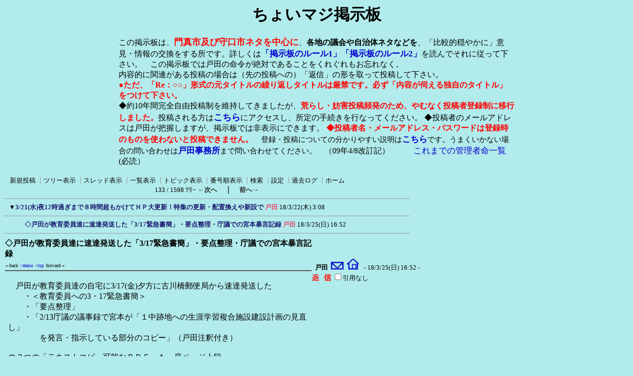

--- FILE ---
content_type: text/html; charset=Shift_JIS
request_url: http://www.hige-toda.com/x/c-board/c-board.cgi?cmd=ntr;tree=10742;no=10755
body_size: 6787
content:
<!DOCTYPE HTML PUBLIC "-//W3C//DTD HTML 4.01 Transitional//EN">
<html lang="ja">
<head>
 <meta http-equiv="content-script-type" content="text/javascript">
 <meta http-equiv="content-style-type" content="text/css">
 <!--###↓とほほ修正###-->
<META name="robots" content="INDEX,FOLLOW">
<META name="keywords" content="門真市,戸田ひさよし,掲示板">
<META name="description" content="このサイトは(SS)C-BOARDで表示されています。従って内容は常に更新されています。">
<link rel="alternate" type="application/rss+xml" title="RSS2.0 最新記事（ツリーに関係なく時系列）" href="c-board.cgi?cmd=r2s;mode=2;id=">
<link rel="alternate" type="application/rss+xml" title="RSS2.0 最新ツリー（親記事）" href="c-board.cgi?cmd=r2s;mode=0;id=">
<link rel="alternate" type="application/rss+xml" title="RSS2.0 最新ツリー（最新記事）" href="c-board.cgi?cmd=r2s;mode=1;id=">
<link rel="alternate" type="application/rss+xml" title="RSS0.91 最新ツリー（親記事）" href="c-board.cgi?cmd=rss;id=">
<SCRIPT language="JavaScript" src="c-board.js"></SCRIPT>
<!--###↑とほほ修正###-->
<link rel="stylesheet" type="text/css" href="./data/c-board.css">
 <link rel="alternate" type="application/rss+xml" title="ちょいマジ掲示板" href="http://www.hige-toda.com/x/c-board/c-board.cgi?cmd=r2s;id=">
 <title>ちょいマジ掲示板</title>
</head>
<body>
<!--とほほ修正--><a name="btop"></a>

<div style="text-align: center;">
<h1>ちょいマジ掲示板</h1>
<div style="width: 800px ;text-align: left; margin:0 auto;">
この掲示板は、<b style="font-size:110% ;color: red;">門真市及び守口市ネタを中心に</b>、<b>各地の議会や自治体ネタなどを</b>、「比較的穏やかに」意見・情報の交換をする所です。詳しくは<a href="http://www.hige-toda.com/____1/index_keijiban_ru-ru.htm" target="_blank" style="font-size:105% ;"><b>「掲示板のルール1」</b></a><a href="http://www.hige-toda.com/____1/kanri_meire/meirei_jiyuu.htm" target="_blank" style="font-size:105% ;"><b>「掲示板のルール2」</b></a>を読んでそれに従って下さい。　この掲示板では戸田の命令が絶対であることをくれぐれもお忘れなく。<br>内容的に関連がある投稿の場合は（先の投稿への）「返信」の形を取って投稿して下さい。<br>
<b style="color:red ;">●ただ、「Re：○○」形式の元タイトルの繰り返しタイトルは厳禁です。必ず「内容が伺える独自のタイトル」をつけて下さい。</b><br>
◆約10年間完全自由投稿制を維持してきましたが、<b style="color:red ;">荒らし・妨害投稿頻発のため、やむなく投稿者登録制に移行しました。</b>投稿される方は<b><a href="http://www.hige-toda.com/x/c-board/c-board.cgi?cmd=mbn" target="_blank" style="font-size:110% ;">こちら</a></b>にアクセスし、所定の手続きを行なってください。
◆投稿者のメールアドレスは戸田が把握しますが、掲示板では非表示にできます。
<b style="color:red ;">◆投稿者名・メールアドレス・パスワードは登録時のものを使わないと投稿できません。</b>　<span style="font-size:95% ;">登録・投稿についての分かりやすい説明は<b><a href="http://www.hige-toda.com/x/c-board/c-board.cgi?cmd=one;no=5192;id=#5192" target="_blank" style="font-size:110% ;">こちら</a></b>です。うまくいかない場合の問い合わせは<b><a href="mailto:toda-jimu1@hige-toda.com" style="font-size:110% ;">戸田事務所</a></b>まで問い合わせてください。</span>　（09年4/8改訂記）　　　<a href="http://www.hige-toda.com/____1/kanri_meire/meirei_itiran.htm"  style="font-size:105% ;">これまでの管理者命一覧</a>(必読）<br>
</div></div><br>
<!--とほほ修正-->
   <A name="atop"></A>
<table border=0 cellspacing=0 cellpadding=0 width=820>
 <tr>
  <td align="left" width="50%" nowrap>
   <table border=0 cellspacing=0 cellpadding=0>
    <tr>
     <td><img src="./image/_.gif" width=4 height=4 alt=""></td>
     <td nowrap>&nbsp;&nbsp;<a class=Menu href="c-board.cgi?cmd=psn#atop">新規投稿</a><span class=MenuSplit>&nbsp;┃</span><a class=Menu href="c-board.cgi?cmd=tre#atop">ツリー表示</a><span class=MenuSplit>&nbsp;┃</span><a class=Menu href="c-board.cgi?cmd=thr#atop">スレッド表示</a><span class=MenuSplit>&nbsp;┃</span><a class=Menu href="c-board.cgi?cmd=all#atop">一覧表示</a><span class=MenuSplit>&nbsp;┃</span><a class=Menu href="c-board.cgi?cmd=tpc#atop">トピック表示</a><span class=MenuSplit>&nbsp;┃</span><a class=Menu href="c-board.cgi?cmd=nmb#atop">番号順表示</a><span class=MenuSplit>&nbsp;┃</span><a class=Menu href="c-board.cgi?cmd=srn#atop">検索</a><span class=MenuSplit>&nbsp;┃</span><a class=Menu href="c-board.cgi?cmd=csn#atop">設定</a><span class=MenuSplit>&nbsp;┃</span><a class=Menu href="c-board.cgi?cmd=log#atop">過去ログ</a><span class=MenuSplit>&nbsp;┃</span><a class=Menu href="http://www.hige-toda.com#atop" target="_top">ホーム</a>&nbsp;&nbsp;</td>
    </tr>
   </table>
  </td>
<!--とほほ修正開始-->
</tr>
<tr>
  <td align="center" colspan="2" nowrap>
   <span class=MenuOut>133 / 1598 ﾂﾘｰ</span>
<a href="c-board.cgi?cmd=ntr;page=132#atop" title="今から「済州島4・3事件70周年慰霊の旅」（３泊４日）に行ってきます！"><font size="3" color="#2a2a2a" style="font-size: 10pt"><b>←次へ</b></font></a><font size="3" color="#2a2a2a" style="font-size: 11pt"><b>　｜　</b></font><a href="c-board.cgi?cmd=ntr;page=134#atop" title="38日間の（超異例の）不投稿をお詫び。今日3/19(月)から投稿再開します。"><font size="3" color="#2a2a2a" style="font-size: 10pt"><b>前へ→</b></font></a></td>
<!--とほほ修正終了-->
 </tr>
</table>
<hr size=1 width=820 align="left">

<table border=0 cellspacing=0 cellpadding=0>
 <tr>
  <td><img src="./image/_.gif" width=10 height=1 alt=""></td>
  <td><a href="c-board.cgi?cmd=ntr;tree=10742#atop" title="記事が属するツリーの記事を全て表示します"><font size="3" color="#000000" style="font-size: 10pt">▼</font></a></td>
  <td bgcolor="#b2ebeb" nowrap>
   <a class=TreeParentSubject href="#10742" title=""><b>3/21(水)夜12時過ぎまで８時間超もかけてＨＰ大更新！特集の更新・配置換えや新設で</b>
    <span class=TreeParentName>戸田</span>
    <span class=TreeParentDate>18/3/22(木) 3:08</span></a></td>
  <td></td>
 </tr>
</table>
<hr size=1 width=820 align="left">
<table border=0 cellspacing=0 cellpadding=0>
 <tr>
  <td><img src="./image/_.gif" width=10 height=1 alt=""></td>
  <td><img src="./image/_.gif" width=12 height=1 alt="" border=0><a href="c-board.cgi?cmd=ntr;tree=10742;no=10755#atop" title="この記事にぶら下がってる記事を全て表示します"><img src="./image/_.gif" width=20 height=1 alt="" border=0></a></td>
  <td bgcolor="#b2ebeb" nowrap>
   <a class=TreeChildSubject href="#10755" title=""><b>◇戸田が教育委員達に速達発送した「3/17緊急書簡」・要点整理・庁議での宮本暴言記録</b>
    <span class=TreeChildName>戸田</span>
    <span class=TreeChildDate>18/3/25(日) 16:52</span></a></td>
  <td></td>
 </tr>
</table>
<hr size=1 width=820 align="left">
<a name="10755"></a>
<table border=0 cellspacing=0 cellpadding=0>
 <tr>
  <td>
   <table border=0 cellpadding=0>
	<tr>
	 <td width=620 nowrap>
	  <a href="c-board.cgi?cmd=one;no=10755#10755">
	   <span class=AllSubject><b>◇戸田が教育委員達に速達発送した「3/17緊急書簡」・要点整理・庁議での宮本暴言記録</b></span></a>
	 </td>
	</tr>
<!-- ナビゲーション付きタイトルバー（とほほ） ここから -->
    <tr>
    	<td colspan=2>
    	<span class=AllSubject>
    	<A onclick="history.back();" style="cursor : pointer; font-size : xx-small;" title="前の履歴へジャンプします">←back</A> <A title="メニューバーへ" href="#atop" style="font-size : xx-small;">↑menu</A> <A title="掲示板トップへ" href="#btop" style="font-size : xx-small;">↑top</A> <A title="次の履歴へ" onclick="history.forward();" style=" cursor : pointer; font-size : xx-small;">forward→</A></span>
    	</td>
    </tr>
<!-- ナビゲーション付きタイトルバー ここまで -->
	<tr bgcolor="#575757">
	 <td><img src="./image/_.gif" width=2 height=2 alt=""></td>
	</tr>
   </table>
  </td>
  <td valign="bottom">
   <span class=AllName>&nbsp;<b title="［識別番号：3da2ef00ca］">戸田</b></span>
   <a href="mailto:toda-jimu1@hige-toda.com" title="【メール】: toda-jimu1@hige-toda.com"><img src="./image/email_icon.gif" width="31" height="22" border="0" alt="E-MAIL"></a><a href="http://www.hige-toda.com/" target="_blank" title="【Ｗｅｂ】: http://www.hige-toda.com/"><img src="./image/web_icon.gif" border="0" width="31" height="22" alt="WEB"></a>
   <span class=AllDate>&nbsp;- 18/3/25(日) 16:52 -</span>
  </td>
 </tr>
</table>
<table border=0 cellspacing=0 cellpadding=0>
 <tr>
  <td width="620">
   <table border=0 cellspacing=0 cellpadding=0>
    <tr><td>&nbsp;&nbsp;</td>
	<td><br><span class=AllBody>　戸田が教育委員達の自宅に3/17(金)夕方に古川橋郵便局から速達発送した<br>
　　・＜教育委員への3・17緊急書簡＞<br>
　　・「要点整理」<br>
　　・「2/13庁議の議事録で宮本が「１中跡地への生涯学習複合施設建設計画の見直し」<br>
　　　　を発言・指示している部分のコピー」（戸田注釈付き）<br>
<br>
の３つの「テキストコピー可能なＰＤＦ」も、扉ページ上段<br>
　　　　　　　　　　　　　　<a href="http://www.hige-toda.com/" target="_blank" title="http://www.hige-toda.com/">http://www.hige-toda.com/</a><br>
と、新設の「維新のサイコパス宮本市長問題総特集」<br>
　　<a href="http://www.hige-toda.com/_mado04/miyamotomatome/miyamotomatome_index.htm" target="_blank" title="http://www.hige-toda.com/_mado04/miyamotomatome/miyamotomatome_index.htm">http://www.hige-toda.com/_mado04/miyamotomatome/miyamotomatome_index.htm</a><br>
に載せてある。<br>
　　　　　↓↓↓　<br>
▼教育委員への3・17緊急書簡：3・19配布用（写真クリックでＰＤＦ）<br>
　　　<a href="http://www.hige-toda.com/_mado05/2018/3img/04_3.17syokan.pdf" target="_blank" title="http://www.hige-toda.com/_mado05/2018/3img/04_3.17syokan.pdf">http://www.hige-toda.com/_mado05/2018/3img/04_3.17syokan.pdf</a><br>
　　　　　（実際に郵送したのは、宛名部分が各人ひとりずつの名前だが）<br>
<br>
▼要点整理：教育委員所管用：図書館・複合施設問題（写真クリックでＰＤＦ）<br>
　　　<a href="http://www.hige-toda.com/_mado05/2018/3img/03_youten_tosyokan.pdf" target="_blank" title="http://www.hige-toda.com/_mado05/2018/3img/03_youten_tosyokan.pdf">http://www.hige-toda.com/_mado05/2018/3img/03_youten_tosyokan.pdf</a><br>
<br>
▼でたらめな理由で生涯学習施設取り止めを職員に示した2.13庁議での宮本発言<br>
　　（議事録）（写真クリックでＰＤＦ）<br>
～～～～～～～～～～～～～～～～～～～～～～～～～～～～～～～～～～～～<br>
<br>
　なお、この郵便には、「宮本市政の下でどんなに酷いことが続いているか」、<br>
「門真市の行政実態がどうなっているか」を教育委員の人達に知っておいてもらうために、<br>
　▼2018年3月発行戸田の特製パンフ：3/9本会議の質問と答弁など（全9P+資料5P）<br>
　　　<a href="http://www.hige-toda.com/_mado04/miyamotomatome/img/2018.3panfu.pdf" target="_blank" title="http://www.hige-toda.com/_mado04/miyamotomatome/img/2018.3panfu.pdf">http://www.hige-toda.com/_mado04/miyamotomatome/img/2018.3panfu.pdf</a><br>
も同封した。<br>
<br>
　※教育長の久木元秀平氏の自宅は富田林市、<br>
　　教育長職務代理の長澤信之氏は門真市、<br>
　　　　　教育委員：桜井智恵子氏は堺市、<br>
　　　　　　　　　　土川好子氏と�狂技瓩篭Δ北膺浸ﾔ<br>
＝＝＝＝＝＝＝＝＝＝＝＝＝＝＝＝＝＝＝＝＝＝＝＝＝＝＝＝＝＝＝＝<br>
<br>
★★戸田は「3/17緊急書簡」で教育委員の人達に、<br>
　　3/19総合教育会議において、<br>
　(1)「現在の生涯学習複合施設建設計画」の粛々たる推進を求められること<br>
<br>
　(2)　宮本市長が提起する「現在の生涯学習複合施設建設計画に見直し」に軽々に賛同<br>
　　　せず、市長に論拠を問い質し、「市議会も含めた慎重審議」を宮本市長に対して<br>
　　　要求されること<br>
<br>
　を強く訴えた。<br>
　　そして実際の「3/19(月)総合教育会議」での各委員の発言を聞くと、戸田が会議の<br>
　前に十分な情報提供をして、緊迫感を持って訴えた事が、見事に成果を上げた、と<br>
実感できた。<br>
　　　↓↓↓<br>
＝＝＝＝＝＝＝＝＝＝＝＝＝＝＝＝＝＝＝＝＝＝＝＝＝＝＝＝＝＝＝<br>
参考：福田議員ブログ　<a href="http://kadomasigi.exblog.jp/" target="_blank" title="http://kadomasigi.exblog.jp/">http://kadomasigi.exblog.jp/</a>　の、<br>
　　・唐突に招集された総合教育会議で教育委員の良識示される！ -2018年 03月 19日 <br>
　　　　　<a href="https://kadomasigi.exblog.jp/29379874/" target="_blank" title="https://kadomasigi.exblog.jp/29379874/">https://kadomasigi.exblog.jp/29379874/</a><br>
　も見て欲しい。<br>
　　　　↓↓↓（記事）<br>
　　午後は今年度の第1回門真市総合教育会議が開かれ、豊北ゆう子議員、ほりお晴真と<br>
　傍聴しました。<br>
<br>
　　会議の議題は、「生涯学習複合施設について」でした。<br>
　　これは、宮本市長が緑風クラブの五味聖二議員の代表質問に対する答弁で、古川橋北　側に整備が計画されていた生涯学習施設整備の見直しの考えを示し、総合教育会議で教<br>
　育委員の意見を聞くとしたことから開催されたものです。<br>
<br>
　　新年度が始まり、そう遅くない時期に開催されるのかなと思っていましたが、教育委<br>
　員に案内されたのはわずか10日前のこの答弁の直後でした。<br>
　　教育委員からは、「わずか10日前に総合教育会議の案内を受けて、教育委員会として<br>
　調整の余裕もなかった」と、まず苦言を呈されました。<br>
<br>
　また、<br>
　　(1)松生町のまちづくりやモノレールの延伸が古川橋駅北側のまちづくりにどのよう<br>
　　　　な影響があるのか、変更の案がないと検討もできない<br>
<br>
　　(2)公民館や市民プラザ、ルミエールホールで代替えができるのか<br>
　　(3)財政上の問題が分かりにくい、先の見通しは？<br>
<br>
　などの質問意見がまず出されました。<br>
<br>
　　また、見直しの考えについて、「驚いている」との意見が出され、<br>
　「親和性の高い何らかの施設」とは何かとの質問に対して、<br>
　宮本市長は、「大学や高等教育の一部、子育てなどの合築、駅前なので賑わい、民間活<br>
　力の活用」などの考えを述べました。<br>
<br>
　　さらに、「子育てに力を入れているが、高齢者が文化会館を利用しており、高齢者が　元気になってもらえるようにしてほしい」と、公民館やルミエールでは施設の代替は難<br>
　しいとの考えも併せて示されました。<br>
<br>
　　図書館については、市長が「学力向上」を強調したことについて、「現基本計画の<br>
　『幅広い世代の関心を取り込んだ』という考えは変えないでほしい」との強い意見も出<br>
　されました。<br>
<br>
　　これらの教育委員から出された意見を聞いていると「市長の提案、問題提起には反対<br>
　ですよ」、の意見に聞こえました。<br>
　　当然だと思います。<br>
<br>
　　また、特に問題だと感じたのは、こうした重要な問題を投げかけておきながら、<br>
　「まちづくりのスケジュールは遅らせない」、と<br>
　「区画整理組合設立に向けた準備の関係で6月までには結論をまとめよ」、と教育委員<br>
　会に求めたことです。<br>
<br>
　　市長のトップダウンでものごとが強行に進められていくとすれば、大問題です。<br>
<br>
　　今日の会議には、自民党の池田議員、公明党の春田議員、無所属の戸田議員も傍聴<br>
　に来られていましたが、<br>
　　古川橋北側のまちづくりについて質問した五味議員はじめ緑風クラブの議員が一人も<br>
　傍聴しなかったことについては首をかしげたくなります。<br>
<br>
　　問題提起したことについて、教育委員はどのような考えなのか、全く関心がないのか<br>
　と疑わざるを得ません。<br>
<br>
　　今後の推移については、しっかり注視していきたいと思います！<br>
～～～～～～～～～～～～～～～～～～～～～～～～～～～～～～～～～～～～<br>
</span></td></tr>
   </table>
  </td>
  <td align="left" valign="top">
   <table border=0 cellpadding=0 cellspacing=0>
    <tr><td colspan=2><form action="c-board.cgi" method="get"></td></tr>
    <tr><td><input type="image" src="./image/reply.gif" name="返信" border="0" width="45" height="22" alt="返信"></td>
	<td>
	  <span class=AllReply>
	   <input name="no_quot" type=checkbox value="1" class=AllReplyInput title="チェックすると返信時に元記事を引用しなくなります">引用なし
	  </span>
	  <input type="hidden" name="follow" value="10755">
	  <input type="hidden" name="id" value="">
	  <input type="hidden" name="cmd" value="psn">
	 </td>
	</tr>
    
    <tr><td colspan=2></form></td></tr>
    <tr><td colspan=2 align="center"></td></tr>
   </table>
  </td>
 </tr>
 
 <tr><td colspan=2 align="right">
   <span class=AllHit></span>
   <span class=AllHit></span>
   <span class=AllAgent>&lt;Mozilla/4.0 (compatible; MSIE 8.0; Windows NT 5.1; Trident/4.0; GTB7.5; YTB730...＠i125-205-255-120.s42.a027.ap.plala.or.jp&gt;</span>
  </td>
 </tr>
</table>
<hr size=1 width=820 align="left">
<table border=0 cellspacing=0 cellpadding=0>
 <tr>
  <td><img src="./image/_.gif" width=10 height=1 alt=""></td>
  <td></td>
  <td bgcolor="" nowrap>
   <a class=TreeSubject href="" title=""><b></b>
    <span class=TreeName></span>
    <span class=TreeDate></span></a></td>
  <td></td>
 </tr>
</table>
<table border=0 cellspacing=0 cellpadding=0 width=820>
 <tr>
  <td align="left" width="50%" nowrap>
   <table border=0 cellspacing=0 cellpadding=0>
<!--とほほ修正開始-->
<tr>
  <td align="center" nowrap colspan="2">
   <span class=MenuOut>133 / 1598 ﾂﾘｰ</span>
<a href="c-board.cgi?cmd=ntr;page=132#atop" title="今から「済州島4・3事件70周年慰霊の旅」（３泊４日）に行ってきます！"><font size="3" color="#2a2a2a" style="font-size: 10pt"><b>←次へ</b></font></a><font size="3" color="#2a2a2a" style="font-size: 11pt"><b>　｜　</b></font><a href="c-board.cgi?cmd=ntr;page=134#atop" title="38日間の（超異例の）不投稿をお詫び。今日3/19(月)から投稿再開します。"><font size="3" color="#2a2a2a" style="font-size: 10pt"><b>前へ→</b></font></a></td>
</tr>
<!--とほほ修正終了-->
    <tr><td><img src="./image/_.gif" width=4 height=4 alt=""></td>
	<td nowrap>&nbsp;&nbsp;<a class=Menu href="c-board.cgi?cmd=psn#atop">新規投稿</a><span class=MenuSplit>&nbsp;┃</span><a class=Menu href="c-board.cgi?cmd=tre#atop">ツリー表示</a><span class=MenuSplit>&nbsp;┃</span><a class=Menu href="c-board.cgi?cmd=thr#atop">スレッド表示</a><span class=MenuSplit>&nbsp;┃</span><a class=Menu href="c-board.cgi?cmd=all#atop">一覧表示</a><span class=MenuSplit>&nbsp;┃</span><a class=Menu href="c-board.cgi?cmd=tpc#atop">トピック表示</a><span class=MenuSplit>&nbsp;┃</span><a class=Menu href="c-board.cgi?cmd=nmb#atop">番号順表示</a><span class=MenuSplit>&nbsp;┃</span><a class=Menu href="c-board.cgi?cmd=srn#atop">検索</a><span class=MenuSplit>&nbsp;┃</span><a class=Menu href="c-board.cgi?cmd=csn#atop">設定</a><span class=MenuSplit>&nbsp;┃</span><a class=Menu href="c-board.cgi?cmd=log#atop">過去ログ</a><span class=MenuSplit>&nbsp;┃</span><a class=Menu href="http://www.hige-toda.com#atop" target="_top">ホーム</a>&nbsp;&nbsp;</td></tr>
   </table></td>
 </tr>
 <tr>
  <td colspan=3><form action="c-board.cgi" method="get"></td></tr>
 <tr>
<!--とほほ修正--><td align="center" valign="top" nowrap>
   <table border=0 cellspacing=0 cellpadding=0>
    <tr><td nowrap>
	 <span class=MenuOut>ページ：</span>
	  <input type=text name="page" size=4 class=MenuInput title="表示したいページ番号を入力してください"></td>
	<td nowrap>
	 <span class=MenuOut>&nbsp;┃&nbsp;</span></td>
	<td nowrap>
	 <span class=MenuOut>記事番号：</span>
	  <input type=text name="no" size=6 class=MenuInput title="表示したい記事番号を入力してください">&nbsp;&nbsp;</td>
	<td nowrap>
	 <input type=submit value="G O" class=MenuSend style="background: #ffffff; border: 1 solid #333333" title="指定されたページ・番号にジャンプします">
	 <input type="hidden" name="mode" value="ntr">
	 <input type="hidden" name="id" value="">
	 <input type="hidden" name="cmd" value="jmp"></td>
    </tr>
   </table>
  </td>
<!--とほほ修正--><td nowrap align="center" colspan=2>
   <span class=Count>1,356,538</span></td>
 </tr>
 <tr>
<!--とほほ修正--><td colspan=3 align="center">
   <span class="Version"><b>
	<a href="c-board.cgi?cmd=ver;id=" title="バージョン情報表示【この掲示板CGIが欲しい人はクリック！】">
	(SS)C-BOARD v3.8(とほほ改ver2.1)  is Free</a><br>
   </b></span>
   </form>
  </td>
 </tr>
</table>

<img src="c-board.cgi?cmd=rdw;read=2a03;1769409145;id=" width=1 height=1 alt="">	<script type="text/javascript">
	 <!--
	 function Error(msg, url, line) {
		 return true;
	 }
	 window.onerror = Error;
	 var Referer = escape(document.referrer);
	 document.write('<img src="c-board.cgi?cmd=csw');
	 document.write('&screen=', screen.width, '_', screen.height);
	 document.write('&color=', screen.colorDepth);
	 document.write('&referer=', Referer);
	 document.write('&id=');
	 document.write('" width="1" height="1" alt="">');
	 // -->
	</script>
	<noscript>
	 <img src="c-board.cgi?cmd=csw;id=" width="1"
		  height="1" alt="">
	</noscript>

</body>
</html>
